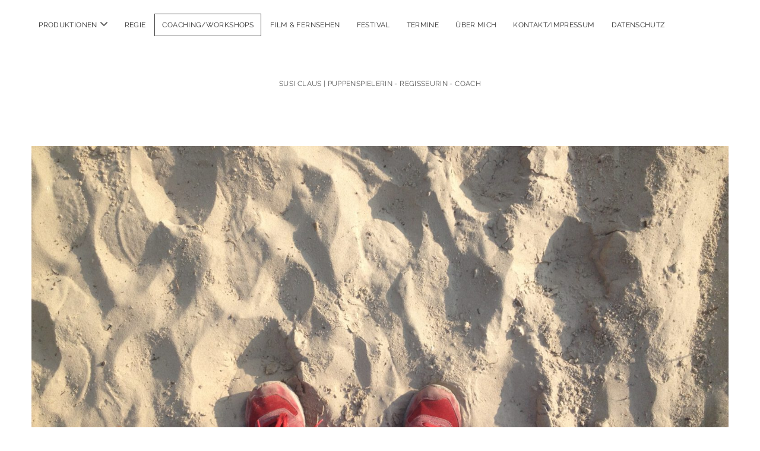

--- FILE ---
content_type: text/html; charset=UTF-8
request_url: https://susiclaus.de/coaching/
body_size: 28255
content:
<!DOCTYPE html>

<html lang="de">

<head>
	<title>Coaching/Workshops</title>
<meta name='robots' content='max-image-preview:large' />
<meta charset="UTF-8" />
<meta name="viewport" content="width=device-width, initial-scale=1" />
<meta name="template" content="Chosen 1.51" />
<link rel="alternate" type="application/rss+xml" title=" &raquo; Feed" href="https://susiclaus.de/feed/" />
<link rel="alternate" type="application/rss+xml" title=" &raquo; Kommentar-Feed" href="https://susiclaus.de/comments/feed/" />
<script type="text/javascript">
/* <![CDATA[ */
window._wpemojiSettings = {"baseUrl":"https:\/\/s.w.org\/images\/core\/emoji\/15.0.3\/72x72\/","ext":".png","svgUrl":"https:\/\/s.w.org\/images\/core\/emoji\/15.0.3\/svg\/","svgExt":".svg","source":{"concatemoji":"https:\/\/susiclaus.de\/wp-includes\/js\/wp-emoji-release.min.js?ver=6.5.7"}};
/*! This file is auto-generated */
!function(i,n){var o,s,e;function c(e){try{var t={supportTests:e,timestamp:(new Date).valueOf()};sessionStorage.setItem(o,JSON.stringify(t))}catch(e){}}function p(e,t,n){e.clearRect(0,0,e.canvas.width,e.canvas.height),e.fillText(t,0,0);var t=new Uint32Array(e.getImageData(0,0,e.canvas.width,e.canvas.height).data),r=(e.clearRect(0,0,e.canvas.width,e.canvas.height),e.fillText(n,0,0),new Uint32Array(e.getImageData(0,0,e.canvas.width,e.canvas.height).data));return t.every(function(e,t){return e===r[t]})}function u(e,t,n){switch(t){case"flag":return n(e,"\ud83c\udff3\ufe0f\u200d\u26a7\ufe0f","\ud83c\udff3\ufe0f\u200b\u26a7\ufe0f")?!1:!n(e,"\ud83c\uddfa\ud83c\uddf3","\ud83c\uddfa\u200b\ud83c\uddf3")&&!n(e,"\ud83c\udff4\udb40\udc67\udb40\udc62\udb40\udc65\udb40\udc6e\udb40\udc67\udb40\udc7f","\ud83c\udff4\u200b\udb40\udc67\u200b\udb40\udc62\u200b\udb40\udc65\u200b\udb40\udc6e\u200b\udb40\udc67\u200b\udb40\udc7f");case"emoji":return!n(e,"\ud83d\udc26\u200d\u2b1b","\ud83d\udc26\u200b\u2b1b")}return!1}function f(e,t,n){var r="undefined"!=typeof WorkerGlobalScope&&self instanceof WorkerGlobalScope?new OffscreenCanvas(300,150):i.createElement("canvas"),a=r.getContext("2d",{willReadFrequently:!0}),o=(a.textBaseline="top",a.font="600 32px Arial",{});return e.forEach(function(e){o[e]=t(a,e,n)}),o}function t(e){var t=i.createElement("script");t.src=e,t.defer=!0,i.head.appendChild(t)}"undefined"!=typeof Promise&&(o="wpEmojiSettingsSupports",s=["flag","emoji"],n.supports={everything:!0,everythingExceptFlag:!0},e=new Promise(function(e){i.addEventListener("DOMContentLoaded",e,{once:!0})}),new Promise(function(t){var n=function(){try{var e=JSON.parse(sessionStorage.getItem(o));if("object"==typeof e&&"number"==typeof e.timestamp&&(new Date).valueOf()<e.timestamp+604800&&"object"==typeof e.supportTests)return e.supportTests}catch(e){}return null}();if(!n){if("undefined"!=typeof Worker&&"undefined"!=typeof OffscreenCanvas&&"undefined"!=typeof URL&&URL.createObjectURL&&"undefined"!=typeof Blob)try{var e="postMessage("+f.toString()+"("+[JSON.stringify(s),u.toString(),p.toString()].join(",")+"));",r=new Blob([e],{type:"text/javascript"}),a=new Worker(URL.createObjectURL(r),{name:"wpTestEmojiSupports"});return void(a.onmessage=function(e){c(n=e.data),a.terminate(),t(n)})}catch(e){}c(n=f(s,u,p))}t(n)}).then(function(e){for(var t in e)n.supports[t]=e[t],n.supports.everything=n.supports.everything&&n.supports[t],"flag"!==t&&(n.supports.everythingExceptFlag=n.supports.everythingExceptFlag&&n.supports[t]);n.supports.everythingExceptFlag=n.supports.everythingExceptFlag&&!n.supports.flag,n.DOMReady=!1,n.readyCallback=function(){n.DOMReady=!0}}).then(function(){return e}).then(function(){var e;n.supports.everything||(n.readyCallback(),(e=n.source||{}).concatemoji?t(e.concatemoji):e.wpemoji&&e.twemoji&&(t(e.twemoji),t(e.wpemoji)))}))}((window,document),window._wpemojiSettings);
/* ]]> */
</script>
<style id='wp-emoji-styles-inline-css' type='text/css'>

	img.wp-smiley, img.emoji {
		display: inline !important;
		border: none !important;
		box-shadow: none !important;
		height: 1em !important;
		width: 1em !important;
		margin: 0 0.07em !important;
		vertical-align: -0.1em !important;
		background: none !important;
		padding: 0 !important;
	}
</style>
<link rel='stylesheet' id='wp-block-library-css' href='https://susiclaus.de/wp-includes/css/dist/block-library/style.min.css?ver=6.5.7' type='text/css' media='all' />
<style id='classic-theme-styles-inline-css' type='text/css'>
/*! This file is auto-generated */
.wp-block-button__link{color:#fff;background-color:#32373c;border-radius:9999px;box-shadow:none;text-decoration:none;padding:calc(.667em + 2px) calc(1.333em + 2px);font-size:1.125em}.wp-block-file__button{background:#32373c;color:#fff;text-decoration:none}
</style>
<style id='global-styles-inline-css' type='text/css'>
body{--wp--preset--color--black: #000000;--wp--preset--color--cyan-bluish-gray: #abb8c3;--wp--preset--color--white: #ffffff;--wp--preset--color--pale-pink: #f78da7;--wp--preset--color--vivid-red: #cf2e2e;--wp--preset--color--luminous-vivid-orange: #ff6900;--wp--preset--color--luminous-vivid-amber: #fcb900;--wp--preset--color--light-green-cyan: #7bdcb5;--wp--preset--color--vivid-green-cyan: #00d084;--wp--preset--color--pale-cyan-blue: #8ed1fc;--wp--preset--color--vivid-cyan-blue: #0693e3;--wp--preset--color--vivid-purple: #9b51e0;--wp--preset--gradient--vivid-cyan-blue-to-vivid-purple: linear-gradient(135deg,rgba(6,147,227,1) 0%,rgb(155,81,224) 100%);--wp--preset--gradient--light-green-cyan-to-vivid-green-cyan: linear-gradient(135deg,rgb(122,220,180) 0%,rgb(0,208,130) 100%);--wp--preset--gradient--luminous-vivid-amber-to-luminous-vivid-orange: linear-gradient(135deg,rgba(252,185,0,1) 0%,rgba(255,105,0,1) 100%);--wp--preset--gradient--luminous-vivid-orange-to-vivid-red: linear-gradient(135deg,rgba(255,105,0,1) 0%,rgb(207,46,46) 100%);--wp--preset--gradient--very-light-gray-to-cyan-bluish-gray: linear-gradient(135deg,rgb(238,238,238) 0%,rgb(169,184,195) 100%);--wp--preset--gradient--cool-to-warm-spectrum: linear-gradient(135deg,rgb(74,234,220) 0%,rgb(151,120,209) 20%,rgb(207,42,186) 40%,rgb(238,44,130) 60%,rgb(251,105,98) 80%,rgb(254,248,76) 100%);--wp--preset--gradient--blush-light-purple: linear-gradient(135deg,rgb(255,206,236) 0%,rgb(152,150,240) 100%);--wp--preset--gradient--blush-bordeaux: linear-gradient(135deg,rgb(254,205,165) 0%,rgb(254,45,45) 50%,rgb(107,0,62) 100%);--wp--preset--gradient--luminous-dusk: linear-gradient(135deg,rgb(255,203,112) 0%,rgb(199,81,192) 50%,rgb(65,88,208) 100%);--wp--preset--gradient--pale-ocean: linear-gradient(135deg,rgb(255,245,203) 0%,rgb(182,227,212) 50%,rgb(51,167,181) 100%);--wp--preset--gradient--electric-grass: linear-gradient(135deg,rgb(202,248,128) 0%,rgb(113,206,126) 100%);--wp--preset--gradient--midnight: linear-gradient(135deg,rgb(2,3,129) 0%,rgb(40,116,252) 100%);--wp--preset--font-size--small: 12px;--wp--preset--font-size--medium: 20px;--wp--preset--font-size--large: 28px;--wp--preset--font-size--x-large: 42px;--wp--preset--font-size--regular: 17px;--wp--preset--font-size--larger: 38px;--wp--preset--spacing--20: 0.44rem;--wp--preset--spacing--30: 0.67rem;--wp--preset--spacing--40: 1rem;--wp--preset--spacing--50: 1.5rem;--wp--preset--spacing--60: 2.25rem;--wp--preset--spacing--70: 3.38rem;--wp--preset--spacing--80: 5.06rem;--wp--preset--shadow--natural: 6px 6px 9px rgba(0, 0, 0, 0.2);--wp--preset--shadow--deep: 12px 12px 50px rgba(0, 0, 0, 0.4);--wp--preset--shadow--sharp: 6px 6px 0px rgba(0, 0, 0, 0.2);--wp--preset--shadow--outlined: 6px 6px 0px -3px rgba(255, 255, 255, 1), 6px 6px rgba(0, 0, 0, 1);--wp--preset--shadow--crisp: 6px 6px 0px rgba(0, 0, 0, 1);}:where(.is-layout-flex){gap: 0.5em;}:where(.is-layout-grid){gap: 0.5em;}body .is-layout-flex{display: flex;}body .is-layout-flex{flex-wrap: wrap;align-items: center;}body .is-layout-flex > *{margin: 0;}body .is-layout-grid{display: grid;}body .is-layout-grid > *{margin: 0;}:where(.wp-block-columns.is-layout-flex){gap: 2em;}:where(.wp-block-columns.is-layout-grid){gap: 2em;}:where(.wp-block-post-template.is-layout-flex){gap: 1.25em;}:where(.wp-block-post-template.is-layout-grid){gap: 1.25em;}.has-black-color{color: var(--wp--preset--color--black) !important;}.has-cyan-bluish-gray-color{color: var(--wp--preset--color--cyan-bluish-gray) !important;}.has-white-color{color: var(--wp--preset--color--white) !important;}.has-pale-pink-color{color: var(--wp--preset--color--pale-pink) !important;}.has-vivid-red-color{color: var(--wp--preset--color--vivid-red) !important;}.has-luminous-vivid-orange-color{color: var(--wp--preset--color--luminous-vivid-orange) !important;}.has-luminous-vivid-amber-color{color: var(--wp--preset--color--luminous-vivid-amber) !important;}.has-light-green-cyan-color{color: var(--wp--preset--color--light-green-cyan) !important;}.has-vivid-green-cyan-color{color: var(--wp--preset--color--vivid-green-cyan) !important;}.has-pale-cyan-blue-color{color: var(--wp--preset--color--pale-cyan-blue) !important;}.has-vivid-cyan-blue-color{color: var(--wp--preset--color--vivid-cyan-blue) !important;}.has-vivid-purple-color{color: var(--wp--preset--color--vivid-purple) !important;}.has-black-background-color{background-color: var(--wp--preset--color--black) !important;}.has-cyan-bluish-gray-background-color{background-color: var(--wp--preset--color--cyan-bluish-gray) !important;}.has-white-background-color{background-color: var(--wp--preset--color--white) !important;}.has-pale-pink-background-color{background-color: var(--wp--preset--color--pale-pink) !important;}.has-vivid-red-background-color{background-color: var(--wp--preset--color--vivid-red) !important;}.has-luminous-vivid-orange-background-color{background-color: var(--wp--preset--color--luminous-vivid-orange) !important;}.has-luminous-vivid-amber-background-color{background-color: var(--wp--preset--color--luminous-vivid-amber) !important;}.has-light-green-cyan-background-color{background-color: var(--wp--preset--color--light-green-cyan) !important;}.has-vivid-green-cyan-background-color{background-color: var(--wp--preset--color--vivid-green-cyan) !important;}.has-pale-cyan-blue-background-color{background-color: var(--wp--preset--color--pale-cyan-blue) !important;}.has-vivid-cyan-blue-background-color{background-color: var(--wp--preset--color--vivid-cyan-blue) !important;}.has-vivid-purple-background-color{background-color: var(--wp--preset--color--vivid-purple) !important;}.has-black-border-color{border-color: var(--wp--preset--color--black) !important;}.has-cyan-bluish-gray-border-color{border-color: var(--wp--preset--color--cyan-bluish-gray) !important;}.has-white-border-color{border-color: var(--wp--preset--color--white) !important;}.has-pale-pink-border-color{border-color: var(--wp--preset--color--pale-pink) !important;}.has-vivid-red-border-color{border-color: var(--wp--preset--color--vivid-red) !important;}.has-luminous-vivid-orange-border-color{border-color: var(--wp--preset--color--luminous-vivid-orange) !important;}.has-luminous-vivid-amber-border-color{border-color: var(--wp--preset--color--luminous-vivid-amber) !important;}.has-light-green-cyan-border-color{border-color: var(--wp--preset--color--light-green-cyan) !important;}.has-vivid-green-cyan-border-color{border-color: var(--wp--preset--color--vivid-green-cyan) !important;}.has-pale-cyan-blue-border-color{border-color: var(--wp--preset--color--pale-cyan-blue) !important;}.has-vivid-cyan-blue-border-color{border-color: var(--wp--preset--color--vivid-cyan-blue) !important;}.has-vivid-purple-border-color{border-color: var(--wp--preset--color--vivid-purple) !important;}.has-vivid-cyan-blue-to-vivid-purple-gradient-background{background: var(--wp--preset--gradient--vivid-cyan-blue-to-vivid-purple) !important;}.has-light-green-cyan-to-vivid-green-cyan-gradient-background{background: var(--wp--preset--gradient--light-green-cyan-to-vivid-green-cyan) !important;}.has-luminous-vivid-amber-to-luminous-vivid-orange-gradient-background{background: var(--wp--preset--gradient--luminous-vivid-amber-to-luminous-vivid-orange) !important;}.has-luminous-vivid-orange-to-vivid-red-gradient-background{background: var(--wp--preset--gradient--luminous-vivid-orange-to-vivid-red) !important;}.has-very-light-gray-to-cyan-bluish-gray-gradient-background{background: var(--wp--preset--gradient--very-light-gray-to-cyan-bluish-gray) !important;}.has-cool-to-warm-spectrum-gradient-background{background: var(--wp--preset--gradient--cool-to-warm-spectrum) !important;}.has-blush-light-purple-gradient-background{background: var(--wp--preset--gradient--blush-light-purple) !important;}.has-blush-bordeaux-gradient-background{background: var(--wp--preset--gradient--blush-bordeaux) !important;}.has-luminous-dusk-gradient-background{background: var(--wp--preset--gradient--luminous-dusk) !important;}.has-pale-ocean-gradient-background{background: var(--wp--preset--gradient--pale-ocean) !important;}.has-electric-grass-gradient-background{background: var(--wp--preset--gradient--electric-grass) !important;}.has-midnight-gradient-background{background: var(--wp--preset--gradient--midnight) !important;}.has-small-font-size{font-size: var(--wp--preset--font-size--small) !important;}.has-medium-font-size{font-size: var(--wp--preset--font-size--medium) !important;}.has-large-font-size{font-size: var(--wp--preset--font-size--large) !important;}.has-x-large-font-size{font-size: var(--wp--preset--font-size--x-large) !important;}
.wp-block-navigation a:where(:not(.wp-element-button)){color: inherit;}
:where(.wp-block-post-template.is-layout-flex){gap: 1.25em;}:where(.wp-block-post-template.is-layout-grid){gap: 1.25em;}
:where(.wp-block-columns.is-layout-flex){gap: 2em;}:where(.wp-block-columns.is-layout-grid){gap: 2em;}
.wp-block-pullquote{font-size: 1.5em;line-height: 1.6;}
</style>
<link rel='stylesheet' id='ct-chosen-google-fonts-css' href='//susiclaus.de/wp-content/uploads/sgf-css/font-c23cef38fed8d93562bf1fdb682e8933.css' type='text/css' media='all' />
<link rel='stylesheet' id='ct-chosen-font-awesome-css' href='https://susiclaus.de/wp-content/themes/chosen/assets/font-awesome/css/all.min.css?ver=6.5.7' type='text/css' media='all' />
<link rel='stylesheet' id='ct-chosen-style-css' href='https://susiclaus.de/wp-content/themes/chosen/style.css?ver=6.5.7' type='text/css' media='all' />
<script type="text/javascript" src="https://susiclaus.de/wp-includes/js/jquery/jquery.min.js?ver=3.7.1" id="jquery-core-js"></script>
<script type="text/javascript" src="https://susiclaus.de/wp-includes/js/jquery/jquery-migrate.min.js?ver=3.4.1" id="jquery-migrate-js"></script>
<!--[if IE 8]>
<script type="text/javascript" src="https://susiclaus.de/wp-content/themes/chosen/js/build/html5shiv.min.js?ver=6.5.7" id="ct-chosen-html5-shiv-js"></script>
<![endif]-->
<link rel="https://api.w.org/" href="https://susiclaus.de/wp-json/" /><link rel="alternate" type="application/json" href="https://susiclaus.de/wp-json/wp/v2/pages/28" /><link rel="EditURI" type="application/rsd+xml" title="RSD" href="https://susiclaus.de/xmlrpc.php?rsd" />
<meta name="generator" content="WordPress 6.5.7" />
<link rel="canonical" href="https://susiclaus.de/coaching/" />
<link rel='shortlink' href='https://susiclaus.de/?p=28' />
<link rel="alternate" type="application/json+oembed" href="https://susiclaus.de/wp-json/oembed/1.0/embed?url=https%3A%2F%2Fsusiclaus.de%2Fcoaching%2F" />
<link rel="alternate" type="text/xml+oembed" href="https://susiclaus.de/wp-json/oembed/1.0/embed?url=https%3A%2F%2Fsusiclaus.de%2Fcoaching%2F&#038;format=xml" />
<link rel="icon" href="https://susiclaus.de/wp-content/uploads/2020/09/favicon.ico" sizes="32x32" />
<link rel="icon" href="https://susiclaus.de/wp-content/uploads/2020/09/favicon.ico" sizes="192x192" />
<link rel="apple-touch-icon" href="https://susiclaus.de/wp-content/uploads/2020/09/favicon.ico" />
<meta name="msapplication-TileImage" content="https://susiclaus.de/wp-content/uploads/2020/09/favicon.ico" />
</head>

<body id="chosen" class="page-template-default page page-id-28 singular singular-page singular-page-28">
			<a class="skip-content" href="#main">Zum Inhalt springen</a>
	<div id="overflow-container" class="overflow-container">
		<div id="max-width" class="max-width">
									<header class="site-header" id="site-header" role="banner">
				<div id="menu-primary-container" class="menu-primary-container">
					<div id="menu-primary" class="menu-container menu-primary" role="navigation">
	<nav class="menu"><ul id="menu-primary-items" class="menu-primary-items"><li id="menu-item-23" class="menu-item menu-item-type-post_type menu-item-object-page menu-item-has-children menu-item-23"><a href="https://susiclaus.de/produktionen/">Produktionen</a><button class="toggle-dropdown" aria-expanded="false" name="toggle-dropdown"><span class="screen-reader-text">Menü öffnen</span><i class="fas fa-angle-down"></i></button>
<ul class="sub-menu">
	<li id="menu-item-1724" class="menu-item menu-item-type-post_type menu-item-object-page menu-item-1724"><a href="https://susiclaus.de/weihnachtsueberraschung/">WEIHNACHTSÜBERRASCHUNG</a></li>
	<li id="menu-item-1593" class="menu-item menu-item-type-post_type menu-item-object-page menu-item-1593"><a href="https://susiclaus.de/deutschwald-ein-horrormaerchen/">DEUTSCHWALD- Ein Horrormärchen (Arbeitstitel)</a></li>
	<li id="menu-item-1645" class="menu-item menu-item-type-post_type menu-item-object-page menu-item-1645"><a href="https://susiclaus.de/ns-3-arbeitstitel/">&#8230;DASS ALLES SEINE ORDNUNG HAT.</a></li>
	<li id="menu-item-994" class="menu-item menu-item-type-post_type menu-item-object-page menu-item-994"><a href="https://susiclaus.de/wenn-alles-auseinander-faellt/">WENN ALLES AUSEINANDER FÄLLT</a></li>
	<li id="menu-item-968" class="menu-item menu-item-type-post_type menu-item-object-page menu-item-968"><a href="https://susiclaus.de/produktionen/3-minuten/">3 MINUTEN – Fallout mit Katze und Gesang</a></li>
	<li id="menu-item-1037" class="menu-item menu-item-type-post_type menu-item-object-page menu-item-1037"><a href="https://susiclaus.de/buba-huba/">BUBA HUBA – Die Legende vom Ende</a></li>
	<li id="menu-item-1321" class="menu-item menu-item-type-post_type menu-item-object-page menu-item-1321"><a href="https://susiclaus.de/ich-wollte-ich-koennte-einer-von-euch-sein/">EINER VON EUCH SEIN</a></li>
	<li id="menu-item-253" class="menu-item menu-item-type-post_type menu-item-object-page menu-item-253"><a href="https://susiclaus.de/der-morgen-kann-warten/">Der Morgen kann warten</a></li>
	<li id="menu-item-254" class="menu-item menu-item-type-post_type menu-item-object-page menu-item-254"><a href="https://susiclaus.de/der-kleine-haewelmann/">Der kleine Häwelmann</a></li>
	<li id="menu-item-237" class="menu-item menu-item-type-post_type menu-item-object-page menu-item-237"><a href="https://susiclaus.de/das-apfelmaennchen/">Janoschs Apfelmännchen</a></li>
	<li id="menu-item-47" class="menu-item menu-item-type-post_type menu-item-object-page menu-item-47"><a href="https://susiclaus.de/archiv/">Archiv</a></li>
</ul>
</li>
<li id="menu-item-26" class="menu-item menu-item-type-post_type menu-item-object-page menu-item-26"><a href="https://susiclaus.de/regie/">Regie</a></li>
<li id="menu-item-29" class="menu-item menu-item-type-post_type menu-item-object-page current-menu-item page_item page-item-28 current_page_item menu-item-29"><a href="https://susiclaus.de/coaching/" aria-current="page">Coaching/Workshops</a></li>
<li id="menu-item-35" class="menu-item menu-item-type-post_type menu-item-object-page menu-item-35"><a href="https://susiclaus.de/fernsehen/">Film &#038; Fernsehen</a></li>
<li id="menu-item-38" class="menu-item menu-item-type-post_type menu-item-object-page menu-item-38"><a href="https://susiclaus.de/festival/">Festival</a></li>
<li id="menu-item-19" class="menu-item menu-item-type-post_type menu-item-object-page menu-item-19"><a href="https://susiclaus.de/termine/">Termine</a></li>
<li id="menu-item-41" class="menu-item menu-item-type-post_type menu-item-object-page menu-item-41"><a href="https://susiclaus.de/ueber-mich/">Über mich</a></li>
<li id="menu-item-14" class="menu-item menu-item-type-post_type menu-item-object-page menu-item-14"><a href="https://susiclaus.de/impressum/">Kontakt/Impressum</a></li>
<li id="menu-item-16" class="menu-item menu-item-type-post_type menu-item-object-page menu-item-privacy-policy menu-item-16"><a rel="privacy-policy" href="https://susiclaus.de/datenschutz/">Datenschutz</a></li>
</ul></nav></div>
														</div>
				<button id="toggle-navigation" class="toggle-navigation" name="toggle-navigation" aria-expanded="false">
					<span class="screen-reader-text">Menü öffnen</span>
					<svg width="24px" height="18px" viewBox="0 0 24 18" version="1.1" xmlns="http://www.w3.org/2000/svg" xmlns:xlink="http://www.w3.org/1999/xlink">
				    <g stroke="none" stroke-width="1" fill="none" fill-rule="evenodd">
				        <g transform="translate(-148.000000, -36.000000)" fill="#6B6B6B">
				            <g transform="translate(123.000000, 25.000000)">
				                <g transform="translate(25.000000, 11.000000)">
				                    <rect x="0" y="16" width="24" height="2"></rect>
				                    <rect x="0" y="8" width="24" height="2"></rect>
				                    <rect x="0" y="0" width="24" height="2"></rect>
				                </g>
				            </g>
				        </g>
				    </g>
				</svg>				</button>
								<div id="title-container" class="title-container">
					<div id='site-title' class='site-title'><a href='https://susiclaus.de'></a></div>					<p class="tagline">Susi Claus  |  Puppenspielerin - Regisseurin - Coach</p>				</div>
			</header>
									<section id="main" class="main" role="main">
				
<div id="loop-container" class="loop-container">
	<div class="post-28 page type-page status-publish has-post-thumbnail hentry entry">
		<article>
		<div class="featured-image"><img width="2560" height="1920" src="https://susiclaus.de/wp-content/uploads/2020/06/2018-08-29-09.10.24-scaled.jpg" class="attachment-full size-full wp-post-image" alt="" decoding="async" fetchpriority="high" srcset="https://susiclaus.de/wp-content/uploads/2020/06/2018-08-29-09.10.24-scaled.jpg 2560w, https://susiclaus.de/wp-content/uploads/2020/06/2018-08-29-09.10.24-300x225.jpg 300w, https://susiclaus.de/wp-content/uploads/2020/06/2018-08-29-09.10.24-1024x768.jpg 1024w, https://susiclaus.de/wp-content/uploads/2020/06/2018-08-29-09.10.24-768x576.jpg 768w, https://susiclaus.de/wp-content/uploads/2020/06/2018-08-29-09.10.24-1536x1152.jpg 1536w, https://susiclaus.de/wp-content/uploads/2020/06/2018-08-29-09.10.24-2048x1536.jpg 2048w" sizes="(max-width: 2560px) 100vw, 2560px" /></div>		<div class='post-header'>
			<h1 class='post-title'>Coaching/Workshops</h1>
		</div>
				<div class="post-content">
			
<p><strong>Eine kleine Definition:</strong> Puppenspiel – ist Animation toter Materie. Wir erwecken zum Leben, wir beseelen. Dies erfordert Talent und hohes handwerkliches Können, Phantasie und Vorstellungskraft. Letztendlich ist das Ganze ein magischer Vorgang zwischen Spieler, Puppe und Zuschauer.</p>



<p><mark style="background-color:rgba(0, 0, 0, 0)" class="has-inline-color has-very-dark-gray-color"><strong><u><em><a href="https://susiclaus.de/coaching-2/">Coaching</a></em></u> </strong>findet in verschiedenen Konstellationen professioneller Projekte für Puppenspieler*innen, Schauspieler*innen, Regisseur*innen, Produktionsteams etc. statt. <strong> </strong></mark></p>



<p><mark style="background-color:rgba(0, 0, 0, 0)" class="has-inline-color has-very-dark-gray-color"><strong><span style="text-decoration: underline;"><em><a href="https://susiclaus.de/workshops/">Workshops</a></em></span> </strong>werden im professionellen/semiprofessionellen Bereich, aber auch für Laien, wie z.B. Lehrer- und Erzieher*innen, angeboten.</mark></p>



<figure class="wp-block-gallery aligncenter has-nested-images columns-default is-cropped wp-block-gallery-1 is-layout-flex wp-block-gallery-is-layout-flex">
<figure class="wp-block-image size-large"><img decoding="async" width="705" height="1024" data-id="123" src="https://susiclaus.de/wp-content/uploads/2020/06/do-you-really-705x1024.jpg" alt="" class="wp-image-123" srcset="https://susiclaus.de/wp-content/uploads/2020/06/do-you-really-705x1024.jpg 705w, https://susiclaus.de/wp-content/uploads/2020/06/do-you-really-206x300.jpg 206w, https://susiclaus.de/wp-content/uploads/2020/06/do-you-really-768x1116.jpg 768w, https://susiclaus.de/wp-content/uploads/2020/06/do-you-really-1057x1536.jpg 1057w, https://susiclaus.de/wp-content/uploads/2020/06/do-you-really-1409x2048.jpg 1409w, https://susiclaus.de/wp-content/uploads/2020/06/do-you-really-1200x1744.jpg 1200w, https://susiclaus.de/wp-content/uploads/2020/06/do-you-really.jpg 1512w" sizes="(max-width: 705px) 100vw, 705px" /><figcaption class="wp-element-caption">Foto: Susi Claus</figcaption></figure>
</figure>
								</div>
	</article>
	</div></div>

</section> <!-- .main -->


<footer id="site-footer" class="site-footer" role="contentinfo">
		<div class="design-credit">
        <span>
            <a href="https://www.competethemes.com/chosen/" rel="nofollow">WordPress-Theme Chosen</a> von Compete Themes.        </span>
	</div>
</footer>

</div>
</div><!-- .overflow-container -->


<style id='core-block-supports-inline-css' type='text/css'>
.wp-block-gallery.wp-block-gallery-1{--wp--style--unstable-gallery-gap:var( --wp--style--gallery-gap-default, var( --gallery-block--gutter-size, var( --wp--style--block-gap, 0.5em ) ) );gap:var( --wp--style--gallery-gap-default, var( --gallery-block--gutter-size, var( --wp--style--block-gap, 0.5em ) ) );}
</style>
<script type="text/javascript" id="wpfront-scroll-top-js-extra">
/* <![CDATA[ */
var wpfront_scroll_top_data = {"data":{"css":"#wpfront-scroll-top-container{position:fixed;cursor:pointer;z-index:9999;border:none;outline:none;background-color:rgba(0,0,0,0);box-shadow:none;outline-style:none;text-decoration:none;opacity:0;display:none;align-items:center;justify-content:center;margin:0;padding:0}#wpfront-scroll-top-container.show{display:flex;opacity:1}#wpfront-scroll-top-container .sr-only{position:absolute;width:1px;height:1px;padding:0;margin:-1px;overflow:hidden;clip:rect(0,0,0,0);white-space:nowrap;border:0}#wpfront-scroll-top-container .text-holder{padding:3px 10px;-webkit-border-radius:3px;border-radius:3px;-webkit-box-shadow:4px 4px 5px 0px rgba(50,50,50,.5);-moz-box-shadow:4px 4px 5px 0px rgba(50,50,50,.5);box-shadow:4px 4px 5px 0px rgba(50,50,50,.5)}#wpfront-scroll-top-container{right:20px;bottom:20px;}#wpfront-scroll-top-container img{width:40px;height:40px;}#wpfront-scroll-top-container .text-holder{color:#ffffff;background-color:#000000;width:40px;height:40px;line-height:40px;}#wpfront-scroll-top-container .text-holder:hover{background-color:#000000;}#wpfront-scroll-top-container i{color:#000000;}","html":"<button id=\"wpfront-scroll-top-container\" aria-label=\"\" title=\"\" ><img src=\"https:\/\/susiclaus.de\/wp-content\/plugins\/wpfront-scroll-top\/includes\/assets\/icons\/1.png\" alt=\"\" title=\"\"><\/button>","data":{"hide_iframe":false,"button_fade_duration":200,"auto_hide":false,"auto_hide_after":2,"scroll_offset":100,"button_opacity":0.7,"button_action":"top","button_action_element_selector":"","button_action_container_selector":"html, body","button_action_element_offset":0,"scroll_duration":400}}};
/* ]]> */
</script>
<script type="text/javascript" src="https://susiclaus.de/wp-content/plugins/wpfront-scroll-top/includes/assets/wpfront-scroll-top.min.js?ver=3.0.1.09211" id="wpfront-scroll-top-js"></script>
<script type="text/javascript" id="ct-chosen-js-js-extra">
/* <![CDATA[ */
var ct_chosen_objectL10n = {"openMenu":"Men\u00fc \u00f6ffnen","closeMenu":"Men\u00fc schlie\u00dfen","openChildMenu":"Drop-down-Men\u00fc \u00f6ffnen","closeChildMenu":"Drop-down-Men\u00fc schlie\u00dfen"};
/* ]]> */
</script>
<script type="text/javascript" src="https://susiclaus.de/wp-content/themes/chosen/js/build/production.min.js?ver=6.5.7" id="ct-chosen-js-js"></script>
<!--[if IE 8]>
<script type="text/javascript" src="https://susiclaus.de/wp-content/themes/chosen/js/build/respond.min.js?ver=6.5.7" id="ct-chosen-respond-js"></script>
<![endif]-->

</body>
</html>

--- FILE ---
content_type: text/css
request_url: https://susiclaus.de/wp-content/uploads/sgf-css/font-c23cef38fed8d93562bf1fdb682e8933.css
body_size: 3713
content:
@font-face {
	font-family: "Playfair Display";
	font-weight: 400;
	font-style: normal;
	src: local('Playfair Display Regular'), local('PlayfairDisplay-Regular'), url(//susiclaus.de/wp-content/uploads/sgf-css/nuFiD-vYSZviVYUb_rj3ij__anPXDTzYgEM86xQ.woff2) format('woff2'), url(//susiclaus.de/wp-content/uploads/sgf-css/nuFiD-vYSZviVYUb_rj3ij__anPXDTzYhg.woff) format('woff');
	unicode-range: U+0000-00FF, U+0131, U+0152-0153, U+02BB-02BC, U+02C6, U+02DA, U+02DC, U+2000-206F, U+2074, U+20AC, U+2122, U+2191, U+2193, U+2212, U+2215, U+FEFF, U+FFFD;
}
@font-face {
	font-family: "Playfair Display";
	font-weight: 400;
	font-style: normal;
	src: local('Playfair Display Regular'), local('PlayfairDisplay-Regular'), url(//susiclaus.de/wp-content/uploads/sgf-css/nuFiD-vYSZviVYUb_rj3ij__anPXDTLYgEM86xRbPQ.woff2) format('woff2'), url(//susiclaus.de/wp-content/uploads/sgf-css/nuFiD-vYSZviVYUb_rj3ij__anPXDTLYhg.woff) format('woff');
	unicode-range: U+0100-024F, U+0259, U+1E00-1EFF, U+2020, U+20A0-20AB, U+20AD-20CF, U+2113, U+2C60-2C7F, U+A720-A7FF;
}
@font-face {
	font-family: "Raleway";
	font-weight: 400;
	font-style: normal;
	src: local('Raleway'), local('Raleway-Regular'), url(//susiclaus.de/wp-content/uploads/sgf-css/1Ptug8zYS_SKggPNyC0IT4ttDfA.woff2) format('woff2'), url(//susiclaus.de/wp-content/uploads/sgf-css/1Ptug8zYS_SKggPNyC0ISQ.woff) format('woff');
	unicode-range: U+0000-00FF, U+0131, U+0152-0153, U+02BB-02BC, U+02C6, U+02DA, U+02DC, U+2000-206F, U+2074, U+20AC, U+2122, U+2191, U+2193, U+2212, U+2215, U+FEFF, U+FFFD;
}
@font-face {
	font-family: "Raleway";
	font-weight: 700;
	font-style: normal;
	src: local('Raleway Bold'), local('Raleway-Bold'), url(//susiclaus.de/wp-content/uploads/sgf-css/1Ptrg8zYS_SKggPNwJYtWqZPANqczVs.woff2) format('woff2'), url(//susiclaus.de/wp-content/uploads/sgf-css/1Ptrg8zYS_SKggPNwJYtWqZPBg.woff) format('woff');
	unicode-range: U+0000-00FF, U+0131, U+0152-0153, U+02BB-02BC, U+02C6, U+02DA, U+02DC, U+2000-206F, U+2074, U+20AC, U+2122, U+2191, U+2193, U+2212, U+2215, U+FEFF, U+FFFD;
}
@font-face {
	font-family: "Raleway";
	font-weight: 400;
	font-style: italic;
	src: local('Raleway Italic'), local('Raleway-Italic'), url(//susiclaus.de/wp-content/uploads/sgf-css/1Ptsg8zYS_SKggPNyCg4TYFqL_KWxQ.woff2) format('woff2'), url(//susiclaus.de/wp-content/uploads/sgf-css/1Ptsg8zYS_SKggPNyCg4TYFs.woff) format('woff');
	unicode-range: U+0000-00FF, U+0131, U+0152-0153, U+02BB-02BC, U+02C6, U+02DA, U+02DC, U+2000-206F, U+2074, U+20AC, U+2122, U+2191, U+2193, U+2212, U+2215, U+FEFF, U+FFFD;
}
@font-face {
	font-family: "Raleway";
	font-weight: 400;
	font-style: normal;
	src: local('Raleway'), local('Raleway-Regular'), url(//susiclaus.de/wp-content/uploads/sgf-css/1Ptug8zYS_SKggPNyCMIT4ttDfCmxA.woff2) format('woff2'), url(//susiclaus.de/wp-content/uploads/sgf-css/1Ptug8zYS_SKggPNyCMISQ.woff) format('woff');
	unicode-range: U+0100-024F, U+0259, U+1E00-1EFF, U+2020, U+20A0-20AB, U+20AD-20CF, U+2113, U+2C60-2C7F, U+A720-A7FF;
}
@font-face {
	font-family: "Raleway";
	font-weight: 700;
	font-style: normal;
	src: local('Raleway Bold'), local('Raleway-Bold'), url(//susiclaus.de/wp-content/uploads/sgf-css/1Ptrg8zYS_SKggPNwJYtWqhPANqczVsq4A.woff2) format('woff2'), url(//susiclaus.de/wp-content/uploads/sgf-css/1Ptrg8zYS_SKggPNwJYtWqhPBg.woff) format('woff');
	unicode-range: U+0100-024F, U+0259, U+1E00-1EFF, U+2020, U+20A0-20AB, U+20AD-20CF, U+2113, U+2C60-2C7F, U+A720-A7FF;
}
@font-face {
	font-family: "Raleway";
	font-weight: 400;
	font-style: italic;
	src: local('Raleway Italic'), local('Raleway-Italic'), url(//susiclaus.de/wp-content/uploads/sgf-css/1Ptsg8zYS_SKggPNyCg4Q4FqL_KWxWMT.woff2) format('woff2'), url(//susiclaus.de/wp-content/uploads/sgf-css/1Ptsg8zYS_SKggPNyCg4Q4Fs.woff) format('woff');
	unicode-range: U+0100-024F, U+0259, U+1E00-1EFF, U+2020, U+20A0-20AB, U+20AD-20CF, U+2113, U+2C60-2C7F, U+A720-A7FF;
}